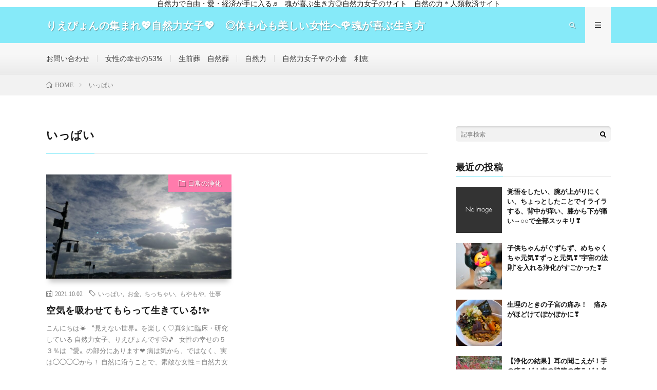

--- FILE ---
content_type: text/html; charset=UTF-8
request_url: http://naturelady-lovebeauty.com/tag/%E3%81%84%E3%81%A3%E3%81%B1%E3%81%84/
body_size: 10951
content:
<!DOCTYPE html>
<html lang="ja" prefix="og: http://ogp.me/ns#">
<head prefix="og: http://ogp.me/ns# fb: http://ogp.me/ns/fb# article: http://ogp.me/ns/article#">
<meta charset="UTF-8">
<title>いっぱい│りえぴょんの集まれ&#x1f496;自然力女子&#x1f496;　◎体も心も美しい女性へ&#x1f339;魂が喜ぶ生き方◎　自然の力&#x1f340;人類救済サイト</title>
<meta name='robots' content='max-image-preview:large' />
	<style>img:is([sizes="auto" i], [sizes^="auto," i]) { contain-intrinsic-size: 3000px 1500px }</style>
	<link rel='dns-prefetch' href='//webfonts.xserver.jp' />
<link rel='stylesheet' id='wp-block-library-css' href='http://naturelady-lovebeauty.com/wp-includes/css/dist/block-library/style.min.css?ver=6.8.3' type='text/css' media='all' />
<style id='classic-theme-styles-inline-css' type='text/css'>
/*! This file is auto-generated */
.wp-block-button__link{color:#fff;background-color:#32373c;border-radius:9999px;box-shadow:none;text-decoration:none;padding:calc(.667em + 2px) calc(1.333em + 2px);font-size:1.125em}.wp-block-file__button{background:#32373c;color:#fff;text-decoration:none}
</style>
<style id='global-styles-inline-css' type='text/css'>
:root{--wp--preset--aspect-ratio--square: 1;--wp--preset--aspect-ratio--4-3: 4/3;--wp--preset--aspect-ratio--3-4: 3/4;--wp--preset--aspect-ratio--3-2: 3/2;--wp--preset--aspect-ratio--2-3: 2/3;--wp--preset--aspect-ratio--16-9: 16/9;--wp--preset--aspect-ratio--9-16: 9/16;--wp--preset--color--black: #000000;--wp--preset--color--cyan-bluish-gray: #abb8c3;--wp--preset--color--white: #ffffff;--wp--preset--color--pale-pink: #f78da7;--wp--preset--color--vivid-red: #cf2e2e;--wp--preset--color--luminous-vivid-orange: #ff6900;--wp--preset--color--luminous-vivid-amber: #fcb900;--wp--preset--color--light-green-cyan: #7bdcb5;--wp--preset--color--vivid-green-cyan: #00d084;--wp--preset--color--pale-cyan-blue: #8ed1fc;--wp--preset--color--vivid-cyan-blue: #0693e3;--wp--preset--color--vivid-purple: #9b51e0;--wp--preset--gradient--vivid-cyan-blue-to-vivid-purple: linear-gradient(135deg,rgba(6,147,227,1) 0%,rgb(155,81,224) 100%);--wp--preset--gradient--light-green-cyan-to-vivid-green-cyan: linear-gradient(135deg,rgb(122,220,180) 0%,rgb(0,208,130) 100%);--wp--preset--gradient--luminous-vivid-amber-to-luminous-vivid-orange: linear-gradient(135deg,rgba(252,185,0,1) 0%,rgba(255,105,0,1) 100%);--wp--preset--gradient--luminous-vivid-orange-to-vivid-red: linear-gradient(135deg,rgba(255,105,0,1) 0%,rgb(207,46,46) 100%);--wp--preset--gradient--very-light-gray-to-cyan-bluish-gray: linear-gradient(135deg,rgb(238,238,238) 0%,rgb(169,184,195) 100%);--wp--preset--gradient--cool-to-warm-spectrum: linear-gradient(135deg,rgb(74,234,220) 0%,rgb(151,120,209) 20%,rgb(207,42,186) 40%,rgb(238,44,130) 60%,rgb(251,105,98) 80%,rgb(254,248,76) 100%);--wp--preset--gradient--blush-light-purple: linear-gradient(135deg,rgb(255,206,236) 0%,rgb(152,150,240) 100%);--wp--preset--gradient--blush-bordeaux: linear-gradient(135deg,rgb(254,205,165) 0%,rgb(254,45,45) 50%,rgb(107,0,62) 100%);--wp--preset--gradient--luminous-dusk: linear-gradient(135deg,rgb(255,203,112) 0%,rgb(199,81,192) 50%,rgb(65,88,208) 100%);--wp--preset--gradient--pale-ocean: linear-gradient(135deg,rgb(255,245,203) 0%,rgb(182,227,212) 50%,rgb(51,167,181) 100%);--wp--preset--gradient--electric-grass: linear-gradient(135deg,rgb(202,248,128) 0%,rgb(113,206,126) 100%);--wp--preset--gradient--midnight: linear-gradient(135deg,rgb(2,3,129) 0%,rgb(40,116,252) 100%);--wp--preset--font-size--small: 13px;--wp--preset--font-size--medium: 20px;--wp--preset--font-size--large: 36px;--wp--preset--font-size--x-large: 42px;--wp--preset--spacing--20: 0.44rem;--wp--preset--spacing--30: 0.67rem;--wp--preset--spacing--40: 1rem;--wp--preset--spacing--50: 1.5rem;--wp--preset--spacing--60: 2.25rem;--wp--preset--spacing--70: 3.38rem;--wp--preset--spacing--80: 5.06rem;--wp--preset--shadow--natural: 6px 6px 9px rgba(0, 0, 0, 0.2);--wp--preset--shadow--deep: 12px 12px 50px rgba(0, 0, 0, 0.4);--wp--preset--shadow--sharp: 6px 6px 0px rgba(0, 0, 0, 0.2);--wp--preset--shadow--outlined: 6px 6px 0px -3px rgba(255, 255, 255, 1), 6px 6px rgba(0, 0, 0, 1);--wp--preset--shadow--crisp: 6px 6px 0px rgba(0, 0, 0, 1);}:where(.is-layout-flex){gap: 0.5em;}:where(.is-layout-grid){gap: 0.5em;}body .is-layout-flex{display: flex;}.is-layout-flex{flex-wrap: wrap;align-items: center;}.is-layout-flex > :is(*, div){margin: 0;}body .is-layout-grid{display: grid;}.is-layout-grid > :is(*, div){margin: 0;}:where(.wp-block-columns.is-layout-flex){gap: 2em;}:where(.wp-block-columns.is-layout-grid){gap: 2em;}:where(.wp-block-post-template.is-layout-flex){gap: 1.25em;}:where(.wp-block-post-template.is-layout-grid){gap: 1.25em;}.has-black-color{color: var(--wp--preset--color--black) !important;}.has-cyan-bluish-gray-color{color: var(--wp--preset--color--cyan-bluish-gray) !important;}.has-white-color{color: var(--wp--preset--color--white) !important;}.has-pale-pink-color{color: var(--wp--preset--color--pale-pink) !important;}.has-vivid-red-color{color: var(--wp--preset--color--vivid-red) !important;}.has-luminous-vivid-orange-color{color: var(--wp--preset--color--luminous-vivid-orange) !important;}.has-luminous-vivid-amber-color{color: var(--wp--preset--color--luminous-vivid-amber) !important;}.has-light-green-cyan-color{color: var(--wp--preset--color--light-green-cyan) !important;}.has-vivid-green-cyan-color{color: var(--wp--preset--color--vivid-green-cyan) !important;}.has-pale-cyan-blue-color{color: var(--wp--preset--color--pale-cyan-blue) !important;}.has-vivid-cyan-blue-color{color: var(--wp--preset--color--vivid-cyan-blue) !important;}.has-vivid-purple-color{color: var(--wp--preset--color--vivid-purple) !important;}.has-black-background-color{background-color: var(--wp--preset--color--black) !important;}.has-cyan-bluish-gray-background-color{background-color: var(--wp--preset--color--cyan-bluish-gray) !important;}.has-white-background-color{background-color: var(--wp--preset--color--white) !important;}.has-pale-pink-background-color{background-color: var(--wp--preset--color--pale-pink) !important;}.has-vivid-red-background-color{background-color: var(--wp--preset--color--vivid-red) !important;}.has-luminous-vivid-orange-background-color{background-color: var(--wp--preset--color--luminous-vivid-orange) !important;}.has-luminous-vivid-amber-background-color{background-color: var(--wp--preset--color--luminous-vivid-amber) !important;}.has-light-green-cyan-background-color{background-color: var(--wp--preset--color--light-green-cyan) !important;}.has-vivid-green-cyan-background-color{background-color: var(--wp--preset--color--vivid-green-cyan) !important;}.has-pale-cyan-blue-background-color{background-color: var(--wp--preset--color--pale-cyan-blue) !important;}.has-vivid-cyan-blue-background-color{background-color: var(--wp--preset--color--vivid-cyan-blue) !important;}.has-vivid-purple-background-color{background-color: var(--wp--preset--color--vivid-purple) !important;}.has-black-border-color{border-color: var(--wp--preset--color--black) !important;}.has-cyan-bluish-gray-border-color{border-color: var(--wp--preset--color--cyan-bluish-gray) !important;}.has-white-border-color{border-color: var(--wp--preset--color--white) !important;}.has-pale-pink-border-color{border-color: var(--wp--preset--color--pale-pink) !important;}.has-vivid-red-border-color{border-color: var(--wp--preset--color--vivid-red) !important;}.has-luminous-vivid-orange-border-color{border-color: var(--wp--preset--color--luminous-vivid-orange) !important;}.has-luminous-vivid-amber-border-color{border-color: var(--wp--preset--color--luminous-vivid-amber) !important;}.has-light-green-cyan-border-color{border-color: var(--wp--preset--color--light-green-cyan) !important;}.has-vivid-green-cyan-border-color{border-color: var(--wp--preset--color--vivid-green-cyan) !important;}.has-pale-cyan-blue-border-color{border-color: var(--wp--preset--color--pale-cyan-blue) !important;}.has-vivid-cyan-blue-border-color{border-color: var(--wp--preset--color--vivid-cyan-blue) !important;}.has-vivid-purple-border-color{border-color: var(--wp--preset--color--vivid-purple) !important;}.has-vivid-cyan-blue-to-vivid-purple-gradient-background{background: var(--wp--preset--gradient--vivid-cyan-blue-to-vivid-purple) !important;}.has-light-green-cyan-to-vivid-green-cyan-gradient-background{background: var(--wp--preset--gradient--light-green-cyan-to-vivid-green-cyan) !important;}.has-luminous-vivid-amber-to-luminous-vivid-orange-gradient-background{background: var(--wp--preset--gradient--luminous-vivid-amber-to-luminous-vivid-orange) !important;}.has-luminous-vivid-orange-to-vivid-red-gradient-background{background: var(--wp--preset--gradient--luminous-vivid-orange-to-vivid-red) !important;}.has-very-light-gray-to-cyan-bluish-gray-gradient-background{background: var(--wp--preset--gradient--very-light-gray-to-cyan-bluish-gray) !important;}.has-cool-to-warm-spectrum-gradient-background{background: var(--wp--preset--gradient--cool-to-warm-spectrum) !important;}.has-blush-light-purple-gradient-background{background: var(--wp--preset--gradient--blush-light-purple) !important;}.has-blush-bordeaux-gradient-background{background: var(--wp--preset--gradient--blush-bordeaux) !important;}.has-luminous-dusk-gradient-background{background: var(--wp--preset--gradient--luminous-dusk) !important;}.has-pale-ocean-gradient-background{background: var(--wp--preset--gradient--pale-ocean) !important;}.has-electric-grass-gradient-background{background: var(--wp--preset--gradient--electric-grass) !important;}.has-midnight-gradient-background{background: var(--wp--preset--gradient--midnight) !important;}.has-small-font-size{font-size: var(--wp--preset--font-size--small) !important;}.has-medium-font-size{font-size: var(--wp--preset--font-size--medium) !important;}.has-large-font-size{font-size: var(--wp--preset--font-size--large) !important;}.has-x-large-font-size{font-size: var(--wp--preset--font-size--x-large) !important;}
:where(.wp-block-post-template.is-layout-flex){gap: 1.25em;}:where(.wp-block-post-template.is-layout-grid){gap: 1.25em;}
:where(.wp-block-columns.is-layout-flex){gap: 2em;}:where(.wp-block-columns.is-layout-grid){gap: 2em;}
:root :where(.wp-block-pullquote){font-size: 1.5em;line-height: 1.6;}
</style>
<link rel='stylesheet' id='contact-form-7-css' href='http://naturelady-lovebeauty.com/wp-content/plugins/contact-form-7/includes/css/styles.css?ver=5.2.2' type='text/css' media='all' />
<script type="text/javascript" src="http://naturelady-lovebeauty.com/wp-includes/js/jquery/jquery.min.js?ver=3.7.1" id="jquery-core-js"></script>
<script type="text/javascript" src="http://naturelady-lovebeauty.com/wp-includes/js/jquery/jquery-migrate.min.js?ver=3.4.1" id="jquery-migrate-js"></script>
<script type="text/javascript" src="//webfonts.xserver.jp/js/xserver.js?ver=1.2.1" id="typesquare_std-js"></script>
<link rel="https://api.w.org/" href="http://naturelady-lovebeauty.com/wp-json/" /><link rel="alternate" title="JSON" type="application/json" href="http://naturelady-lovebeauty.com/wp-json/wp/v2/tags/489" /><link rel="stylesheet" href="http://naturelady-lovebeauty.com/wp-content/themes/lionmedia/style.css">
<link rel="stylesheet" href="http://naturelady-lovebeauty.com/wp-content/themes/lionmedia-child/style.css">
<link rel="stylesheet" href="http://naturelady-lovebeauty.com/wp-content/themes/lionmedia/css/icon.css">
<link rel="stylesheet" href="https://fonts.googleapis.com/css?family=Lato:400,700,900">
<meta http-equiv="X-UA-Compatible" content="IE=edge">
<meta name="viewport" content="width=device-width, initial-scale=1, shrink-to-fit=no">
<link rel="dns-prefetch" href="//www.google.com">
<link rel="dns-prefetch" href="//www.google-analytics.com">
<link rel="dns-prefetch" href="//fonts.googleapis.com">
<link rel="dns-prefetch" href="//fonts.gstatic.com">
<link rel="dns-prefetch" href="//pagead2.googlesyndication.com">
<link rel="dns-prefetch" href="//googleads.g.doubleclick.net">
<link rel="dns-prefetch" href="//www.gstatic.com">
<style type="text/css">
.infoHead{background-color:#ffffff;}

.l-header,
.searchNavi__title,
.key__cat,
.eyecatch__cat,
.rankingBox__title,
.categoryDescription,
.pagetop,
.contactTable__header .required,
.heading.heading-primary .heading__bg,
.btn__link:hover,
.widget .tag-cloud-link:hover,
.comment-respond .submit:hover,
.comments__list .comment-reply-link:hover,
.widget .calendar_wrap tbody a:hover,
.comments__list .comment-meta,
.ctaPost__btn{background:#86eaf9;}

.heading.heading-first,
.heading.heading-widget::before,
.heading.heading-footer::before,
.btn__link,
.widget .tag-cloud-link,
.comment-respond .submit,
.comments__list .comment-reply-link,
.content a:hover,
.t-light .l-footer,
.ctaPost__btn{border-color:#86eaf9;}

.categoryBox__title,
.dateList__item a[rel=tag]:hover,
.dateList__item a[rel=category]:hover,
.copySns__copyLink:hover,
.btn__link,
.widget .tag-cloud-link,
.comment-respond .submit,
.comments__list .comment-reply-link,
.widget a:hover,
.widget ul li .rsswidget,
.content a,
.related__title,
.ctaPost__btn:hover{color:#86eaf9;}

.c-user01 {color:#23bcdb !important}
.bgc-user01 {background:#23bcdb !important}
.hc-user01:hover {color:#23bcdb !important}
.c-user02 {color:#3134d6 !important}
.bgc-user02 {background:#3134d6 !important}
.hc-user02:hover {color:#3134d6 !important}
.c-user03 {color:#1be1e8 !important}
.bgc-user03 {background:#1be1e8 !important}
.hc-user03:hover {color:#1be1e8 !important}
.c-user04 {color:#d822cf !important}
.bgc-user04 {background:#d822cf !important}
.hc-user04:hover {color:#d822cf !important}
.c-user05 {color:#eeee22 !important}
.bgc-user05 {background:#eeee22 !important}
.hc-user05:hover {color:#eeee22 !important}

</style>
<link rel="icon" href="http://naturelady-lovebeauty.com/wp-content/uploads/2019/07/cropped-heart_sky-32x32.jpg" sizes="32x32" />
<link rel="icon" href="http://naturelady-lovebeauty.com/wp-content/uploads/2019/07/cropped-heart_sky-192x192.jpg" sizes="192x192" />
<link rel="apple-touch-icon" href="http://naturelady-lovebeauty.com/wp-content/uploads/2019/07/cropped-heart_sky-180x180.jpg" />
<meta name="msapplication-TileImage" content="http://naturelady-lovebeauty.com/wp-content/uploads/2019/07/cropped-heart_sky-270x270.jpg" />
<meta property="og:site_name" content="りえぴょんの集まれ&#x1f496;自然力女子&#x1f496;　◎体も心も美しい女性へ&#x1f339;魂が喜ぶ生き方◎　自然の力&#x1f340;人類救済サイト" />
<meta property="og:type" content="website" />
<meta property="og:title" content="いっぱい│りえぴょんの集まれ&#x1f496;自然力女子&#x1f496;　◎体も心も美しい女性へ&#x1f339;魂が喜ぶ生き方◎　自然の力&#x1f340;人類救済サイト" />
<meta property="og:description" content="自然力女子の幸せは、愛53％から❤　私の人生が180度変わった、〝見えない世界〟のブログ" />
<meta property="og:url" content="http://naturelady-lovebeauty.com/tag/%e3%81%84%e3%81%a3%e3%81%b1%e3%81%84/" />
<meta property="og:image" content="http://naturelady-lovebeauty.com/wp-content/themes/lionmedia/img/img_no.gif" />
<meta name="twitter:card" content="summary" />



</head>
<body class="t-light t-rich">

    <div class="infoHead">
          自然力で自由・愛・経済が手に入る♬　魂が喜ぶ生き方◎自然力女子のサイト　自然の力＊人類救済サイト      </div>
  
  <!--l-header-->
  <header class="l-header">
    <div class="container">
      
      <div class="siteTitle">

              <p class="siteTitle__name  u-txtShdw">
          <a class="siteTitle__link" href="http://naturelady-lovebeauty.com">
            <span class="siteTitle__main">りえぴょんの集まれ&#x1f496;自然力女子&#x1f496;　◎体も心も美しい女性へ&#x1f339;魂が喜ぶ生き方◎　自然の力&#x1f340;人類救済サイト</span>
          </a>
          <span class="siteTitle__sub">自然力女子の幸せは、愛53％から❤　私の人生が180度変わった、〝見えない世界〟のブログ</span>
		</p>	        </div>
      
      <nav class="menuNavi">      
                <ul class="menuNavi__list">
		              <li class="menuNavi__item u-txtShdw"><span class="menuNavi__link icon-search" id="menuNavi__search" onclick="toggle__search();"></span></li>
            <li class="menuNavi__item u-txtShdw"><span class="menuNavi__link menuNavi__link-current icon-menu" id="menuNavi__menu" onclick="toggle__menu();"></span></li>
                  </ul>
      </nav>
      
    </div>
  </header>
  <!--/l-header-->
  
  <!--l-extra-->
        <div class="l-extraNone" id="extra__search">
      <div class="container">
        <div class="searchNavi">
                    <div class="searchNavi__title u-txtShdw">注目キーワード</div>
          <ul class="searchNavi__list">
                          <li class="searchNavi__item"><a class="searchNavi__link" href="http://naturelady-lovebeauty.com/?s=女子力">女子力</a></li>
                          <li class="searchNavi__item"><a class="searchNavi__link" href="http://naturelady-lovebeauty.com/?s=お姫様">お姫様</a></li>
                          <li class="searchNavi__item"><a class="searchNavi__link" href="http://naturelady-lovebeauty.com/?s=美しく">美しく</a></li>
                          <li class="searchNavi__item"><a class="searchNavi__link" href="http://naturelady-lovebeauty.com/?s=自然力">自然力</a></li>
                          <li class="searchNavi__item"><a class="searchNavi__link" href="http://naturelady-lovebeauty.com/?s=ダイエット">ダイエット</a></li>
			          </ul>
                    
                <div class="searchBox">
        <form class="searchBox__form" method="get" target="_top" action="http://naturelady-lovebeauty.com/" >
          <input class="searchBox__input" type="text" maxlength="50" name="s" placeholder="記事検索"><button class="searchBox__submit icon-search" type="submit" value="search"> </button>
        </form>
      </div>        </div>
      </div>
    </div>
        
    <div class="l-extra" id="extra__menu">
      <div class="container container-max">
        <nav class="globalNavi">
          <ul class="globalNavi__list">
          		    <li class="page_item page-item-674"><a href="http://naturelady-lovebeauty.com/contact/">お問い合わせ</a></li>
<li class="page_item page-item-21"><a href="http://naturelady-lovebeauty.com/female_happiness/">女性の幸せの53%</a></li>
<li class="page_item page-item-561"><a href="http://naturelady-lovebeauty.com/seizensou-shizensou/">生前葬　自然葬</a></li>
<li class="page_item page-item-19"><a href="http://naturelady-lovebeauty.com/shizenryoku/">自然力</a></li>
<li class="page_item page-item-23"><a href="http://naturelady-lovebeauty.com/rie-yoshioka/">自然力女子&#x1f339;の小倉　利恵</a></li>
	                                    </ul>
        </nav>
      </div>
    </div>
  <!--/l-extra-->

<div class="breadcrumb" ><div class="container" ><ul class="breadcrumb__list"><li class="breadcrumb__item" itemscope itemtype="http://data-vocabulary.org/Breadcrumb"><a href="http://naturelady-lovebeauty.com/" itemprop="url"><span class="icon-home" itemprop="title">HOME</span></a></li><li class="breadcrumb__item">いっぱい</li></ul></div></div>   
  <!-- l-wrapper -->
  <div class="l-wrapper">
	
    <!-- l-main -->
    <main class="l-main">
	  
            <header class="archiveTitle">
        <h1 class="heading heading-first">いっぱい</h1>
		      </header>
            
      	  
	          <div class="archive">
	    	                  <article class="archiveItem
	         archiveItem-wideSp">
        
        <div class="eyecatch eyecatch-archive">
                    <span class="eyecatch__cat bgc-pink u-txtShdw"><a href="http://naturelady-lovebeauty.com/category/%e6%97%a5%e5%b8%b8%e3%81%ae%e6%b5%84%e5%8c%96/" rel="category tag">日常の浄化</a></span>
          <a href="http://naturelady-lovebeauty.com/2021/10/02/ku-ki/"><img width="730" height="410" src="http://naturelady-lovebeauty.com/wp-content/uploads/2021/10/20211001_154704-730x410.jpg" class="attachment-icatch size-icatch wp-post-image" alt="" decoding="async" fetchpriority="high" /></a>
        </div>
        
                <ul class="dateList dateList-archive">
                    <li class="dateList__item icon-calendar">2021.10.02</li>
                              <li class="dateList__item icon-tag"><a href="http://naturelady-lovebeauty.com/tag/%e3%81%84%e3%81%a3%e3%81%b1%e3%81%84/" rel="tag">いっぱい</a><span>, </span><a href="http://naturelady-lovebeauty.com/tag/%e3%81%8a%e9%87%91/" rel="tag">お金</a><span>, </span><a href="http://naturelady-lovebeauty.com/tag/%e3%81%a1%e3%81%a3%e3%81%a1%e3%82%83%e3%81%84/" rel="tag">ちっちゃい</a><span>, </span><a href="http://naturelady-lovebeauty.com/tag/%e3%82%82%e3%82%84%e3%82%82%e3%82%84/" rel="tag">もやもや</a><span>, </span><a href="http://naturelady-lovebeauty.com/tag/%e4%bb%95%e4%ba%8b/" rel="tag">仕事</a><span>, </span></li>
                  </ul>
        
        <h2 class="heading heading-archive">
          <a class=" hc-pink" href="http://naturelady-lovebeauty.com/2021/10/02/ku-ki/">空気を吸わせてもらって生きている&#x2757;&#x2728;</a>
        </h2>
        
        <p class="archiveItem__text">
		  こんにちは&#x2600;&#xfe0f; 〝見えない世界〟を楽しく♡真剣に臨床・研究している 自然力女子、りえぴょんです&#x1f60a;&#x1f3b5; &nbsp; 女性の幸せの５３％は〝愛〟の部分にあります&#x2764;&#xfe0f; 病は気から、ではなく、実は◯◯◯◯から！ 自然に沿うことで、素敵な女性＝自然力女子へ&#x2764; &nbsp; 〝見えない世界〟＝９９％　を解決し [&hellip;]        </p>
        
        <div class="btn btn-right">
          <a class="btn__link" href="http://naturelady-lovebeauty.com/2021/10/02/ku-ki/">続きを読む</a>
        </div>
      
      </article>
		  		  		        </div>
	  	  
	        
    </main>
    <!-- /l-main -->
    
	    <!-- l-sidebar -->
          <div class="l-sidebar">
	  
	          <aside class="widget">      <div class="searchBox">
        <form class="searchBox__form" method="get" target="_top" action="http://naturelady-lovebeauty.com/" >
          <input class="searchBox__input" type="text" maxlength="50" name="s" placeholder="記事検索"><button class="searchBox__submit icon-search" type="submit" value="search"> </button>
        </form>
      </div></aside><aside class="widget"><h2 class="heading heading-widget">最近の投稿</h2>            <ol class="imgListWidget">
                              
              <li class="imgListWidget__item">
                <a class="imgListWidget__borderBox" href="http://naturelady-lovebeauty.com/2026/01/28/post-8283/" title="覚悟をしたい、腕が上がりにくい、ちょっとしたことでイライラする、背中が痒い、膝から下が痛い→○○で全部スッキリ&#x2763;&#xfe0f;"><span>
                                  <img src="http://naturelady-lovebeauty.com/wp-content/themes/lionmedia/img/img_no_thumbnail.gif" alt="NO IMAGE">
                                </span></a>
                <h3 class="imgListWidget__title">
                  <a href="http://naturelady-lovebeauty.com/2026/01/28/post-8283/">覚悟をしたい、腕が上がりにくい、ちょっとしたことでイライラする、背中が痒い、膝から下が痛い→○○で全部スッキリ&#x2763;&#xfe0f;</a>
                                  </h3>
              </li>
                              
              <li class="imgListWidget__item">
                <a class="imgListWidget__borderBox" href="http://naturelady-lovebeauty.com/2026/01/18/post-8275/" title="子供ちゃんがぐずらず、めちゃくちゃ元気&#x2763;&#xfe0f;ずっと元気&#x2763;&#xfe0f;“宇宙の法則”を入れる浄化がすごかった&#x2763;&#xfe0f;"><span>
                                  <img width="150" height="150" src="http://naturelady-lovebeauty.com/wp-content/uploads/2026/01/20260118_234442-150x150.jpg" class="attachment-thumbnail size-thumbnail wp-post-image" alt="" decoding="async" loading="lazy" />                                </span></a>
                <h3 class="imgListWidget__title">
                  <a href="http://naturelady-lovebeauty.com/2026/01/18/post-8275/">子供ちゃんがぐずらず、めちゃくちゃ元気&#x2763;&#xfe0f;ずっと元気&#x2763;&#xfe0f;“宇宙の法則”を入れる浄化がすごかった&#x2763;&#xfe0f;</a>
                                  </h3>
              </li>
                              
              <li class="imgListWidget__item">
                <a class="imgListWidget__borderBox" href="http://naturelady-lovebeauty.com/2026/01/15/post-8266/" title="生理のときの子宮の痛み！　痛みがほどけてぽかぽかに&#x2763;&#xfe0f;"><span>
                                  <img width="150" height="150" src="http://naturelady-lovebeauty.com/wp-content/uploads/2026/01/20260111_134651-150x150.jpg" class="attachment-thumbnail size-thumbnail wp-post-image" alt="" decoding="async" loading="lazy" />                                </span></a>
                <h3 class="imgListWidget__title">
                  <a href="http://naturelady-lovebeauty.com/2026/01/15/post-8266/">生理のときの子宮の痛み！　痛みがほどけてぽかぽかに&#x2763;&#xfe0f;</a>
                                  </h3>
              </li>
                              
              <li class="imgListWidget__item">
                <a class="imgListWidget__borderBox" href="http://naturelady-lovebeauty.com/2025/11/24/post-8244/" title="【浄化の結果】耳の聞こえが！手の痒みが！右の脇腹の痛みが！息がしやすく！右の腰の痛みが！"><span>
                                  <img width="150" height="150" src="http://naturelady-lovebeauty.com/wp-content/uploads/2025/11/20251110_092219-150x150.jpg" class="attachment-thumbnail size-thumbnail wp-post-image" alt="" decoding="async" loading="lazy" />                                </span></a>
                <h3 class="imgListWidget__title">
                  <a href="http://naturelady-lovebeauty.com/2025/11/24/post-8244/">【浄化の結果】耳の聞こえが！手の痒みが！右の脇腹の痛みが！息がしやすく！右の腰の痛みが！</a>
                                  </h3>
              </li>
                              
              <li class="imgListWidget__item">
                <a class="imgListWidget__borderBox" href="http://naturelady-lovebeauty.com/2025/11/10/post-8235/" title="【早い！簡単！】咳が！のどの痰が！体の不調が！　全然違う！何か違う！次元を上げると人間が変わる！"><span>
                                  <img width="150" height="150" src="http://naturelady-lovebeauty.com/wp-content/uploads/2025/11/20251110_091748-150x150.jpg" class="attachment-thumbnail size-thumbnail wp-post-image" alt="" decoding="async" loading="lazy" />                                </span></a>
                <h3 class="imgListWidget__title">
                  <a href="http://naturelady-lovebeauty.com/2025/11/10/post-8235/">【早い！簡単！】咳が！のどの痰が！体の不調が！　全然違う！何か違う！次元を上げると人間が変わる！</a>
                                  </h3>
              </li>
                          </ol>
            </aside><aside class="widget"><h2 class="heading heading-widget">固定ページ</h2>
			<ul>
				<li class="page_item page-item-674"><a href="http://naturelady-lovebeauty.com/contact/">お問い合わせ</a></li>
<li class="page_item page-item-21"><a href="http://naturelady-lovebeauty.com/female_happiness/">女性の幸せの53%</a></li>
<li class="page_item page-item-561"><a href="http://naturelady-lovebeauty.com/seizensou-shizensou/">生前葬　自然葬</a></li>
<li class="page_item page-item-19"><a href="http://naturelady-lovebeauty.com/shizenryoku/">自然力</a></li>
<li class="page_item page-item-23"><a href="http://naturelady-lovebeauty.com/rie-yoshioka/">自然力女子&#x1f339;の小倉　利恵</a></li>
			</ul>

			</aside><aside class="widget"><h2 class="heading heading-widget">カテゴリー</h2>
			<ul>
					<li class="cat-item cat-item-1945"><a href="http://naturelady-lovebeauty.com/category/%e3%82%aa%e3%83%bc%e3%83%97%e3%83%b3%ef%bd%9a%ef%bd%8f%ef%bd%8f%ef%bd%8d%e4%bd%93%e9%a8%93%e4%bc%9a/">オープンＺＯＯＭ体験会</a>
</li>
	<li class="cat-item cat-item-1261"><a href="http://naturelady-lovebeauty.com/category/%e3%83%aa%e3%83%96%e3%83%ad%e3%82%b0/">リブログ</a>
</li>
	<li class="cat-item cat-item-1719"><a href="http://naturelady-lovebeauty.com/category/%e5%a5%b3%e5%ad%90%e5%8a%9b%e2%9d%a4%e9%96%8b%e8%8a%b1/">女子力❤開花</a>
</li>
	<li class="cat-item cat-item-460"><a href="http://naturelady-lovebeauty.com/category/%e5%a5%b3%e6%80%a7%e3%81%ae%e5%b9%b8%e3%81%9b/">女性の幸せ</a>
</li>
	<li class="cat-item cat-item-1300"><a href="http://naturelady-lovebeauty.com/category/%e5%ae%87%e5%ae%99%e4%b8%80%e3%81%ae%e5%ad%90%e8%82%b2%e3%81%a6/">宇宙一の子育て</a>
</li>
	<li class="cat-item cat-item-516"><a href="http://naturelady-lovebeauty.com/category/%e5%ae%87%e5%ae%99%e8%8c%b6%e5%ae%a4/">宇宙茶室</a>
</li>
	<li class="cat-item cat-item-1084"><a href="http://naturelady-lovebeauty.com/category/%e5%ae%87%e5%ae%99%e8%8c%b6%e5%ae%a4%ef%bd%9e%e9%ad%82%e3%81%a8%e5%bf%83%e3%81%ae%e3%81%8a%e8%8c%b6%e5%ae%a4%ef%bd%9e/">宇宙茶室～魂と心のお茶室～</a>
</li>
	<li class="cat-item cat-item-1591"><a href="http://naturelady-lovebeauty.com/category/%e5%b9%b8%e3%81%9b%e3%81%ae%e5%84%84%e4%b8%87%e9%95%b7%e8%80%85/">幸せの億万長者</a>
</li>
	<li class="cat-item cat-item-1722"><a href="http://naturelady-lovebeauty.com/category/%e6%84%9b%e3%81%ae%e5%a0%b4%e6%89%80/">愛の場所</a>
</li>
	<li class="cat-item cat-item-510"><a href="http://naturelady-lovebeauty.com/category/%e6%96%b0%e7%b1%b3%e3%81%8a%e6%af%8d%e3%81%95%e3%82%93/">新米お母さん</a>
</li>
	<li class="cat-item cat-item-1326"><a href="http://naturelady-lovebeauty.com/category/%e6%97%a5%e5%b8%b8%e3%81%ae%e3%81%93%e3%81%a8/">日常のこと</a>
</li>
	<li class="cat-item cat-item-3"><a href="http://naturelady-lovebeauty.com/category/%e6%97%a5%e5%b8%b8%e3%81%ae%e6%b5%84%e5%8c%96/">日常の浄化</a>
</li>
	<li class="cat-item cat-item-1"><a href="http://naturelady-lovebeauty.com/category/%e6%9c%aa%e5%88%86%e9%a1%9e/">未分類</a>
</li>
	<li class="cat-item cat-item-1946"><a href="http://naturelady-lovebeauty.com/category/%e6%b5%84%e5%8c%96%e3%81%ae%e7%b5%90%e6%9e%9c/">浄化の結果</a>
</li>
	<li class="cat-item cat-item-1495"><a href="http://naturelady-lovebeauty.com/category/%e6%b5%84%e5%8c%96%e4%bd%93%e9%a8%93%e4%bc%9a/">浄化体験会</a>
</li>
	<li class="cat-item cat-item-672"><a href="http://naturelady-lovebeauty.com/category/%e6%b5%84%e5%8c%96%e9%a1%a7%e5%95%8f/">浄化顧問</a>
</li>
	<li class="cat-item cat-item-611"><a href="http://naturelady-lovebeauty.com/category/%e7%94%9f%e5%89%8d%e8%91%ac%e3%83%bb%e8%87%aa%e7%84%b6%e8%91%ac/">生前葬・自然葬</a>
</li>
	<li class="cat-item cat-item-588"><a href="http://naturelady-lovebeauty.com/category/%e7%be%85%e9%87%9d%e7%9b%a4/">羅針盤</a>
</li>
	<li class="cat-item cat-item-205"><a href="http://naturelady-lovebeauty.com/category/%e7%be%85%e9%87%9d%e7%9b%a4%e3%82%bb%e3%83%9f%e3%83%8a%e3%83%bc/">羅針盤セミナー</a>
</li>
	<li class="cat-item cat-item-210"><a href="http://naturelady-lovebeauty.com/category/%e8%87%aa%e7%84%b6%e3%81%ae%e5%8a%9b/">自然の力</a>
</li>
	<li class="cat-item cat-item-941"><a href="http://naturelady-lovebeauty.com/category/%e8%87%aa%e7%84%b6%e3%81%ae%e5%8a%9b%e4%bd%93%e9%a8%93/">自然の力体験</a>
</li>
	<li class="cat-item cat-item-2"><a href="http://naturelady-lovebeauty.com/category/%e8%87%aa%e7%84%b6%e3%81%ae%e5%8a%9b%e4%bd%93%e9%a8%93%e4%bc%9a/">自然の力体験会</a>
</li>
	<li class="cat-item cat-item-938"><a href="http://naturelady-lovebeauty.com/category/%e8%87%aa%e7%84%b6%e3%81%ae%e5%8a%9b%ef%bd%9a%ef%bd%8f%ef%bd%8f%ef%bd%8d%e5%8b%89%e5%bc%b7%e4%bc%9a/">自然の力ＺＯＯＭ勉強会</a>
</li>
	<li class="cat-item cat-item-1890"><a href="http://naturelady-lovebeauty.com/category/%e8%87%aa%e7%84%b6%e3%81%ae%e5%8a%9b%ef%bd%9a%ef%bd%8f%ef%bd%8f%ef%bd%8d%e6%b5%84%e5%8c%96%e4%bc%9a/">自然の力ＺＯＯＭ浄化会</a>
</li>
	<li class="cat-item cat-item-177"><a href="http://naturelady-lovebeauty.com/category/%e9%ad%82%e3%81%a8%e5%bf%83%e3%81%ae%e3%81%8a%e8%8c%b6%e5%ae%a4/">魂と心のお茶室</a>
</li>
			</ul>

			</aside><aside class="widget"><div id="calendar_wrap" class="calendar_wrap"><table id="wp-calendar" class="wp-calendar-table">
	<caption>2026年2月</caption>
	<thead>
	<tr>
		<th scope="col" aria-label="月曜日">月</th>
		<th scope="col" aria-label="火曜日">火</th>
		<th scope="col" aria-label="水曜日">水</th>
		<th scope="col" aria-label="木曜日">木</th>
		<th scope="col" aria-label="金曜日">金</th>
		<th scope="col" aria-label="土曜日">土</th>
		<th scope="col" aria-label="日曜日">日</th>
	</tr>
	</thead>
	<tbody>
	<tr>
		<td colspan="6" class="pad">&nbsp;</td><td id="today">1</td>
	</tr>
	<tr>
		<td>2</td><td>3</td><td>4</td><td>5</td><td>6</td><td>7</td><td>8</td>
	</tr>
	<tr>
		<td>9</td><td>10</td><td>11</td><td>12</td><td>13</td><td>14</td><td>15</td>
	</tr>
	<tr>
		<td>16</td><td>17</td><td>18</td><td>19</td><td>20</td><td>21</td><td>22</td>
	</tr>
	<tr>
		<td>23</td><td>24</td><td>25</td><td>26</td><td>27</td><td>28</td>
		<td class="pad" colspan="1">&nbsp;</td>
	</tr>
	</tbody>
	</table><nav aria-label="前と次の月" class="wp-calendar-nav">
		<span class="wp-calendar-nav-prev"><a href="http://naturelady-lovebeauty.com/2026/01/">&laquo; 1月</a></span>
		<span class="pad">&nbsp;</span>
		<span class="wp-calendar-nav-next">&nbsp;</span>
	</nav></div></aside><aside class="widget"><h2 class="heading heading-widget">アーカイブ</h2>		<label class="screen-reader-text" for="archives-dropdown-2">アーカイブ</label>
		<select id="archives-dropdown-2" name="archive-dropdown">
			
			<option value="">月を選択</option>
				<option value='http://naturelady-lovebeauty.com/2026/01/'> 2026年1月 </option>
	<option value='http://naturelady-lovebeauty.com/2025/11/'> 2025年11月 </option>
	<option value='http://naturelady-lovebeauty.com/2025/10/'> 2025年10月 </option>
	<option value='http://naturelady-lovebeauty.com/2025/09/'> 2025年9月 </option>
	<option value='http://naturelady-lovebeauty.com/2025/08/'> 2025年8月 </option>
	<option value='http://naturelady-lovebeauty.com/2025/07/'> 2025年7月 </option>
	<option value='http://naturelady-lovebeauty.com/2025/06/'> 2025年6月 </option>
	<option value='http://naturelady-lovebeauty.com/2025/05/'> 2025年5月 </option>
	<option value='http://naturelady-lovebeauty.com/2025/04/'> 2025年4月 </option>
	<option value='http://naturelady-lovebeauty.com/2025/03/'> 2025年3月 </option>
	<option value='http://naturelady-lovebeauty.com/2025/02/'> 2025年2月 </option>
	<option value='http://naturelady-lovebeauty.com/2025/01/'> 2025年1月 </option>
	<option value='http://naturelady-lovebeauty.com/2024/12/'> 2024年12月 </option>
	<option value='http://naturelady-lovebeauty.com/2024/11/'> 2024年11月 </option>
	<option value='http://naturelady-lovebeauty.com/2024/10/'> 2024年10月 </option>
	<option value='http://naturelady-lovebeauty.com/2024/09/'> 2024年9月 </option>
	<option value='http://naturelady-lovebeauty.com/2024/08/'> 2024年8月 </option>
	<option value='http://naturelady-lovebeauty.com/2024/07/'> 2024年7月 </option>
	<option value='http://naturelady-lovebeauty.com/2024/06/'> 2024年6月 </option>
	<option value='http://naturelady-lovebeauty.com/2024/05/'> 2024年5月 </option>
	<option value='http://naturelady-lovebeauty.com/2024/04/'> 2024年4月 </option>
	<option value='http://naturelady-lovebeauty.com/2024/03/'> 2024年3月 </option>
	<option value='http://naturelady-lovebeauty.com/2024/02/'> 2024年2月 </option>
	<option value='http://naturelady-lovebeauty.com/2024/01/'> 2024年1月 </option>
	<option value='http://naturelady-lovebeauty.com/2023/12/'> 2023年12月 </option>
	<option value='http://naturelady-lovebeauty.com/2023/11/'> 2023年11月 </option>
	<option value='http://naturelady-lovebeauty.com/2023/10/'> 2023年10月 </option>
	<option value='http://naturelady-lovebeauty.com/2023/09/'> 2023年9月 </option>
	<option value='http://naturelady-lovebeauty.com/2023/08/'> 2023年8月 </option>
	<option value='http://naturelady-lovebeauty.com/2023/07/'> 2023年7月 </option>
	<option value='http://naturelady-lovebeauty.com/2023/06/'> 2023年6月 </option>
	<option value='http://naturelady-lovebeauty.com/2023/05/'> 2023年5月 </option>
	<option value='http://naturelady-lovebeauty.com/2023/04/'> 2023年4月 </option>
	<option value='http://naturelady-lovebeauty.com/2023/03/'> 2023年3月 </option>
	<option value='http://naturelady-lovebeauty.com/2023/02/'> 2023年2月 </option>
	<option value='http://naturelady-lovebeauty.com/2023/01/'> 2023年1月 </option>
	<option value='http://naturelady-lovebeauty.com/2022/12/'> 2022年12月 </option>
	<option value='http://naturelady-lovebeauty.com/2022/11/'> 2022年11月 </option>
	<option value='http://naturelady-lovebeauty.com/2022/10/'> 2022年10月 </option>
	<option value='http://naturelady-lovebeauty.com/2022/09/'> 2022年9月 </option>
	<option value='http://naturelady-lovebeauty.com/2022/08/'> 2022年8月 </option>
	<option value='http://naturelady-lovebeauty.com/2022/07/'> 2022年7月 </option>
	<option value='http://naturelady-lovebeauty.com/2022/06/'> 2022年6月 </option>
	<option value='http://naturelady-lovebeauty.com/2022/04/'> 2022年4月 </option>
	<option value='http://naturelady-lovebeauty.com/2022/03/'> 2022年3月 </option>
	<option value='http://naturelady-lovebeauty.com/2022/02/'> 2022年2月 </option>
	<option value='http://naturelady-lovebeauty.com/2022/01/'> 2022年1月 </option>
	<option value='http://naturelady-lovebeauty.com/2021/12/'> 2021年12月 </option>
	<option value='http://naturelady-lovebeauty.com/2021/11/'> 2021年11月 </option>
	<option value='http://naturelady-lovebeauty.com/2021/10/'> 2021年10月 </option>
	<option value='http://naturelady-lovebeauty.com/2021/09/'> 2021年9月 </option>
	<option value='http://naturelady-lovebeauty.com/2021/08/'> 2021年8月 </option>
	<option value='http://naturelady-lovebeauty.com/2021/07/'> 2021年7月 </option>
	<option value='http://naturelady-lovebeauty.com/2021/06/'> 2021年6月 </option>
	<option value='http://naturelady-lovebeauty.com/2021/05/'> 2021年5月 </option>
	<option value='http://naturelady-lovebeauty.com/2021/04/'> 2021年4月 </option>
	<option value='http://naturelady-lovebeauty.com/2021/03/'> 2021年3月 </option>
	<option value='http://naturelady-lovebeauty.com/2021/02/'> 2021年2月 </option>
	<option value='http://naturelady-lovebeauty.com/2021/01/'> 2021年1月 </option>
	<option value='http://naturelady-lovebeauty.com/2020/12/'> 2020年12月 </option>
	<option value='http://naturelady-lovebeauty.com/2020/11/'> 2020年11月 </option>
	<option value='http://naturelady-lovebeauty.com/2020/10/'> 2020年10月 </option>
	<option value='http://naturelady-lovebeauty.com/2020/09/'> 2020年9月 </option>
	<option value='http://naturelady-lovebeauty.com/2020/08/'> 2020年8月 </option>
	<option value='http://naturelady-lovebeauty.com/2020/07/'> 2020年7月 </option>
	<option value='http://naturelady-lovebeauty.com/2020/06/'> 2020年6月 </option>
	<option value='http://naturelady-lovebeauty.com/2020/05/'> 2020年5月 </option>
	<option value='http://naturelady-lovebeauty.com/2020/04/'> 2020年4月 </option>
	<option value='http://naturelady-lovebeauty.com/2020/03/'> 2020年3月 </option>
	<option value='http://naturelady-lovebeauty.com/2020/02/'> 2020年2月 </option>
	<option value='http://naturelady-lovebeauty.com/2020/01/'> 2020年1月 </option>
	<option value='http://naturelady-lovebeauty.com/2019/12/'> 2019年12月 </option>
	<option value='http://naturelady-lovebeauty.com/2019/11/'> 2019年11月 </option>
	<option value='http://naturelady-lovebeauty.com/2019/10/'> 2019年10月 </option>
	<option value='http://naturelady-lovebeauty.com/2019/09/'> 2019年9月 </option>
	<option value='http://naturelady-lovebeauty.com/2019/08/'> 2019年8月 </option>

		</select>

			<script type="text/javascript">
/* <![CDATA[ */

(function() {
	var dropdown = document.getElementById( "archives-dropdown-2" );
	function onSelectChange() {
		if ( dropdown.options[ dropdown.selectedIndex ].value !== '' ) {
			document.location.href = this.options[ this.selectedIndex ].value;
		}
	}
	dropdown.onchange = onSelectChange;
})();

/* ]]> */
</script>
</aside>	  	  
	      
    </div>

    <!-- /l-sidebar -->
	    
  </div>
  <!-- /l-wrapper -->



  <!--l-footer-->
  <footer class="l-footer">
    <div class="container">
      <div class="pagetop u-txtShdw"><a class="pagetop__link" href="#top">Back to Top</a></div>
      
                  <div class="widgetFoot">
        <div class="widgetFoot__contents">
                  <aside class="widget widget-foot"><h2 class="heading heading-footer">人類救済サイト</h2><a href="http://the-nature.jp"><img width="300" height="80" src="http://naturelady-lovebeauty.com/wp-content/uploads/2020/08/top_photo-300x80.jpg" class="image wp-image-623  attachment-medium size-medium" alt="" style="max-width: 100%; height: auto;" decoding="async" loading="lazy" /></a></aside><aside class="widget widget-foot"><h2 class="heading heading-footer">ｌｉｆｅｌｉｎｅ</h2><a href="http://www.inochizuna.jp/index.html"><img width="240" height="135" src="http://naturelady-lovebeauty.com/wp-content/uploads/2020/08/image-2.jpg" class="image wp-image-626  attachment-full size-full" alt="" style="max-width: 100%; height: auto;" decoding="async" loading="lazy" /></a></aside><aside class="widget widget-foot"><h2 class="heading heading-footer">White Rose</h2><a href="https://www.whiterose-hiroyo.org"><img width="300" height="128" src="http://naturelady-lovebeauty.com/wp-content/uploads/2020/08/header-300x128.png" class="image wp-image-627  attachment-medium size-medium" alt="" style="max-width: 100%; height: auto;" decoding="async" loading="lazy" /></a></aside><aside class="widget widget-foot"><h2 class="heading heading-footer">自然の力　Soul Beauty</h2><a href="https://ogawahiroyo.org/lifeline/"><img width="178" height="209" src="http://naturelady-lovebeauty.com/wp-content/uploads/2020/08/image-1.jpg" class="image wp-image-628  attachment-full size-full" alt="" style="max-width: 100%; height: auto;" decoding="async" loading="lazy" /></a></aside><aside class="widget widget-foot"><h2 class="heading heading-footer">南将路先生の「幸せのひとり言」</h2><a href="https://ogawahiroyo.org/lifeline/shizenryoku/"><img width="160" height="60" src="http://naturelady-lovebeauty.com/wp-content/uploads/2020/08/banner_minami.jpg" class="image wp-image-630  attachment-full size-full" alt="" style="max-width: 100%; height: auto;" decoding="async" loading="lazy" /></a></aside><aside class="widget widget-foot"><h2 class="heading heading-footer">自然回帰～天翔の里　自然葬・生前葬～</h2><a href="https://shizenryoku-kaizen.jimdofree.com"><img width="160" height="60" src="http://naturelady-lovebeauty.com/wp-content/uploads/2020/08/1373008653.png" class="image wp-image-631  attachment-full size-full" alt="" style="max-width: 100%; height: auto;" decoding="async" loading="lazy" /></a></aside>	            </div>
        
        <div class="widgetFoot__contents">
                </div>
        
        <div class="widgetFoot__contents">
                  <aside class="widget widget-foot"><h2 class="heading heading-footer">メタ情報</h2>
		<ul>
						<li><a href="http://naturelady-lovebeauty.com/wp-login.php">ログイン</a></li>
			<li><a href="http://naturelady-lovebeauty.com/feed/">投稿フィード</a></li>
			<li><a href="http://naturelady-lovebeauty.com/comments/feed/">コメントフィード</a></li>

			<li><a href="https://ja.wordpress.org/">WordPress.org</a></li>
		</ul>

		</aside>	            </div>
      </div>
            
      <div class="copySns ">
        <div class="copySns__copy">
                      © Copyright 2026 <a class="copySns__copyLink" href="http://naturelady-lovebeauty.com">りえぴょんの集まれ&#x1f496;自然力女子&#x1f496;　◎体も心も美しい女性へ&#x1f339;魂が喜ぶ生き方◎　自然の力&#x1f340;人類救済サイト</a>.
          	      <span class="copySns__copyInfo u-none">
		    りえぴょんの集まれ&#x1f496;自然力女子&#x1f496;　◎体も心も美しい女性へ&#x1f339;魂が喜ぶ生き方◎　自然の力&#x1f340;人類救済サイト by <a class="copySns__copyLink" href="http://fit-jp.com/" target="_blank">FIT-Web Create</a>. Powered by <a class="copySns__copyLink" href="https://wordpress.org/" target="_blank">WordPress</a>.
          </span>
        </div>
      
                      
      </div>

    </div>     
  </footer>
  <!-- /l-footer -->

      <script type="speculationrules">
{"prefetch":[{"source":"document","where":{"and":[{"href_matches":"\/*"},{"not":{"href_matches":["\/wp-*.php","\/wp-admin\/*","\/wp-content\/uploads\/*","\/wp-content\/*","\/wp-content\/plugins\/*","\/wp-content\/themes\/lionmedia-child\/*","\/wp-content\/themes\/lionmedia\/*","\/*\\?(.+)"]}},{"not":{"selector_matches":"a[rel~=\"nofollow\"]"}},{"not":{"selector_matches":".no-prefetch, .no-prefetch a"}}]},"eagerness":"conservative"}]}
</script>
<script type="text/javascript" id="contact-form-7-js-extra">
/* <![CDATA[ */
var wpcf7 = {"apiSettings":{"root":"http:\/\/naturelady-lovebeauty.com\/wp-json\/contact-form-7\/v1","namespace":"contact-form-7\/v1"}};
/* ]]> */
</script>
<script type="text/javascript" src="http://naturelady-lovebeauty.com/wp-content/plugins/contact-form-7/includes/js/scripts.js?ver=5.2.2" id="contact-form-7-js"></script>
<script>
function toggle__search(){
	extra__search.className="l-extra";
	extra__menu.className="l-extraNone";
	menuNavi__search.className = "menuNavi__link menuNavi__link-current icon-search ";
	menuNavi__menu.className = "menuNavi__link icon-menu";
}

function toggle__menu(){
	extra__search.className="l-extraNone";
	extra__menu.className="l-extra";
	menuNavi__search.className = "menuNavi__link icon-search";
	menuNavi__menu.className = "menuNavi__link menuNavi__link-current icon-menu";
}
</script>  

</body>
</html>














